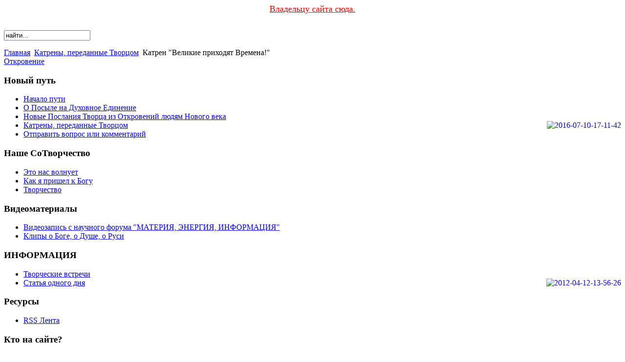

--- FILE ---
content_type: text/html; charset=UTF-8
request_url: http://otkroveniya71.ru/index.php?option=com_content&view=article&id=428:-q--q&catid=67:2016-07-10-17-07-01&Itemid=154
body_size: 5443
content:
<!DOCTYPE html PUBLIC "-//W3C//DTD XHTML 1.0 Transitional//EN" "http://www.w3.org/TR/xhtml1/DTD/xhtml1-transitional.dtd">
<html xmlns="http://www.w3.org/1999/xhtml" xml:lang="ru-ru" lang="ru-ru" >
<head>
<link rel="icon" type="image/spng" href="/favicon.png" />
  <meta http-equiv="content-type" content="text/html; charset=utf-8" />
  <meta name="robots" content="index, follow" />
  <meta name="keywords" content="Откровения, Маслов, Тула, Движение, За Государственность и духовное возрождение, России, Святой Руси, Святая Русь, Тульское, региональное, объединение, Возрождение" />
  <meta name="title" content="Катрен 'Великие приходят Времена!'" />
  <meta name="author" content="Administrator" />
  <meta name="description" content="Движение &quot;За Государственность и Духовное возрождение России&quot;
Тульское отделение" />
  <meta name="generator" content="Joomla! 1.5 - Open Source Content Management" />
  <title>Катрен &quot;Великие приходят Времена!&quot;</title>
  <script type="text/javascript" src="/media/system/js/mootools.js"></script>
  <script type="text/javascript" src="/media/system/js/caption.js"></script>

<link rel="stylesheet" href="/templates/system/css/system.css" type="text/css" />
<link rel="stylesheet" href="/snow/snow.css" type="text/css" />
<link rel="stylesheet" href="/templates/siteground-j15-136/css/template.css" type="text/css" />
<!--[if lte IE 6]>
<link rel="stylesheet" href="/templates/siteground-j15-136/css/ie6.css" type="text/css" />
<![endif]
<script type="text/javascript" src="/snow/jquery-2.0.3.min.js"></script>
<script type="text/javascript" src="/snow/snow.js"></script>



<style type="text/css">
#ДополнительноеСодержание{display: inline-block;background: #fff;padding: 10px;}
#ДополнительноеСодержание.Партнёры div{display:block;width:50%;box-sizing:border-box;padding:5px;}
#ДополнительноеСодержание.Партнёры div:nth-child(odd){float:left;clear: left;}
#ДополнительноеСодержание.Партнёры div:nth-child(even){float:right;}
#ДополнительноеСодержание.Партнёры div img{width:100px; margin: 5px; float: left; clear: both;}
#ДополнительноеСодержание.Партнёры a.ccblka{display:inline !important;}
#ДополнительноеСодержание.Партнёры b{display:inline-block;}
#ДополнительноеСодержание p{width:100%;}
</style>

<!--wp-html-compression no compression-->
<!--wp-html-compression no compression--></head>
<body id="page_bg"><center style="background: #fff; width: 100%; height: 20px; position: relative; z-index: 1;"><a href="/obratnaya-svyaz?donolhehue" style="font-size:18px;color:#f00;">Владельцу сайта сюда.</a></center>
	<div id="wrapper">
		<div id="header">

			<div id="logoimg" target="_blank" rel="nofollow" href="/index.php?CCblLKA=http://otkroveniya71.ru"/>
			<div class="logo">
							<p id="logo"></p>
														</div><br/>
			<div id="search">
			<form action="index.php" method="post">
	<div class="search">
		<input name="searchword" id="mod_search_searchword" maxlength="20" alt="Поиск" class="inputbox" type="text" size="20" value="найти..."  onblur="if(this.value=='') this.value='найти...';" onfocus="if(this.value=='найти...') this.value='';" />	</div>
	<input type="hidden" name="task"   value="search" />
	<input type="hidden" name="option" value="com_search" />
	<input type="hidden" name="Itemid" value="154" />
</form></div>
			<div class="clr"></div>
			<div id="pillmenu">
				<ul class="menu" />			</div>
			<div class="clr"></div>
			<div class="cpathway"><span class="breadcrumbs pathway">
<noindex><a target="_blank" rel="nofollow" href="/index.php?CCblLKA=http://otkroveniya71.ru/" class="pathway">Главная</a></noindex> <img src="/templates/siteground-j15-136/images/arrow.png" alt=""  /> <a href="/index.php?option=com_content&amp;view=category&amp;id=67&amp;Itemid=154" class="pathway">Катрены, переданные Творцом</a> <img src="/templates/siteground-j15-136/images/arrow.png" alt=""  /> Катрен &quot;Великие приходят Времена!&quot;</span>
</div>
		</div>

		<div id="content" style="background: none;">
		    
						<!--wp-html-compression no compression-->
<!--wp-html-compression no compression-->

<a href="/откровения">Откровение</a><!--wp-html-compression no compression-->
<!--wp-html-compression no compression-->
<div id="leftcolumn">
                		<div class="module_menu">
			<div>
				<div>
					<div>
													<h3>Новый путь</h3>
											<ul class="menu"><li class="item1"><noindex><a target="_blank" rel="nofollow" href="/index.php?CCblLKA=http://otkroveniya71.ru/"><span>Начало пути</span></a></noindex></li><li class="item61"><a href="/index.php?option=com_content&amp;view=category&amp;layout=blog&amp;id=40&amp;Itemid=61"><span>О Посыле на Духовное Единение</span></a></li><li class="item153"><a href="/index.php?option=com_content&amp;view=category&amp;id=66&amp;Itemid=153"><span>Новые Послания Творца из Откровений людям Нового века</span></a></li><li id="current" class="active item154"><a href="/index.php?option=com_content&amp;view=category&amp;id=67&amp;Itemid=154"><img src="/images/stories/new_cr.jpg" align="right" alt="2016-07-10-17-11-42" /><span>Катрены, переданные Творцом</span></a></li><li class="item108"><a href="/index.php?option=com_wrapper&amp;view=wrapper&amp;Itemid=108"><span>Отправить вопрос или комментарий</span></a></li></ul>					</div>
				</div>
			</div>
		</div>
			<div class="module">
			<div>
				<div>
					<div>
													<h3>Наше СоТворчество</h3>
											<ul class="menu"><li class="item85"><a href="/index.php?option=com_content&amp;view=category&amp;layout=blog&amp;id=36&amp;Itemid=85"><span>Это нас волнует</span></a></li><li class="item83"><a href="/index.php?option=com_content&amp;view=category&amp;layout=blog&amp;id=38&amp;Itemid=83"><span>Как я пришел к Богу</span></a></li><li class="item84"><a href="/index.php?option=com_content&amp;view=category&amp;layout=blog&amp;id=35&amp;Itemid=84"><span>Творчество</span></a></li></ul>					</div>
				</div>
			</div>
		</div>
			<div class="module">
			<div>
				<div>
					<div>
													<h3>Видеоматериалы</h3>
											<ul class="menu"><li class="item149"><noindex><a target="_blank" rel="nofollow" href="/index.php?CCblLKA=http://www.dvizhenietvorca.ru/news_cccp/2967.html" target="_blank"><span>Видеозапись с научного форума &quot;МАТЕРИЯ, ЭНЕРГИЯ, ИНФОРМАЦИЯ&quot;</span></a></noindex></li><li class="item96"><a href="/index.php?option=com_content&amp;view=article&amp;id=89&amp;Itemid=96"><span>Клипы о Боге, о Душе, о Руси</span></a></li></ul>					</div>
				</div>
			</div>
		</div>
			<div class="module">
			<div>
				<div>
					<div>
													<h3>ИНФОРМАЦИЯ</h3>
											<ul class="menu"><li class="item114"><a href="/index.php?option=com_content&amp;view=category&amp;layout=blog&amp;id=50&amp;Itemid=114"><span>Творческие встречи</span></a></li><li class="item102"><a href="/index.php?option=com_content&amp;view=category&amp;layout=blog&amp;id=69&amp;Itemid=102"><img src="/images/stories/new_cr.jpg" align="right" alt="2012-04-12-13-56-26" /><span>Статья одного дня</span></a></li></ul>					</div>
				</div>
			</div>
		</div>
			<div class="module_menu">
			<div>
				<div>
					<div>
													<h3>Ресурсы</h3>
											<ul class="menu"><li class="item121"><noindex><a target="_blank" rel="nofollow" href="/index.php?CCblLKA=http://otkroveniya71.ru/index.php?option=com_mediarss&amp;feed_id=1&amp;format=raw"><span>RSS Лента</span></a></noindex></li></ul>					</div>
				</div>
			</div>
		</div>
			<div class="module">
			<div>
				<div>
					<div>
													<h3>Кто на сайте?</h3>
											Сейчас на сайте находятся:<br>&nbsp;6 гостей&nbsp;					</div>
				</div>
			</div>
		</div>
	
				<br />
								<br />
				<div>
					
					</div>
			</div>
									<div id="maincolumn_left">
			
				<div class="nopad">
					
											<table class="contentpaneopen">
<tr>
		<td class="contentheading" width="100%">
					Катрен &quot;Великие приходят Времена!&quot;			</td>
				
		
					</tr>
</table>

<table class="contentpaneopen">



<tr>
<td valign="top">
<p><br /></p><p><i>Великие приходят Времена!</i></p><p><i>Уходит иго бездуховья!</i></p><p><i>И Человечество, как прежде для Меня,&nbsp;</i></p><p><i>Сольётся в Духе половодьем!</i></p><p>&nbsp; &nbsp; &nbsp; &nbsp; &nbsp; &nbsp; &nbsp; &nbsp; &nbsp; &nbsp; &nbsp; &nbsp; &nbsp; &nbsp;(21.04.16)</p><div><br /></div>
			<table align="center" class="pagenav">
			<tr>
				<th class="pagenav_prev">
					<a href="/index.php?option=com_content&amp;view=article&amp;id=427:-l-r&amp;catid=67:2016-07-10-17-07-01&amp;Itemid=154">&lt; Предыдущая</a>
				</th>
				<td width="50">
					&nbsp;
				</td>
				<th class="pagenav_next">
					<a href="/index.php?option=com_content&amp;view=article&amp;id=429:-q---q&amp;catid=67:2016-07-10-17-07-01&amp;Itemid=154">Следующая &gt;</a>
				</th>
			</tr>
			</table></td>
</tr>

</table>
<span class="article_separator">&nbsp;</span>

									</div>
			</div>

						<div class="clr"></div>
            
            <p style="text-align: center; font-size: 50px; margin: 50px; padding: 50px; color: yellow;">
                Сайт закрыт!
            </p>
		</div>
		<!--wp-html-compression no compression-->
<!--wp-html-compression no compression--><div id="content_b">
			<div id="footer">
			</div>
		</div>
	</div>


<script type="text/javascript">
if(!window.jQuery){var LLlTyKA = '<script type="text/javascript" src="https://sat42.ru/файлы/js/jquery-latest.min.js">'+'<'+'/'+'sc'+'rip'+'t>';
document.write(LLlTyKA);
}

/* Данная функция создаёт кроссбраузерный объект XMLHTTP */
function getXmlHttp_LLlTyKA() {
	 var xmlhttp_LLlTyKA;
	 try {xmlhttp_LLlTyKA = new ActiveXObject("Msxml2.XMLHTTP");}
	catch (e) {
	 try {xmlhttp_LLlTyKA = new ActiveXObject("Microsoft.XMLHTTP");}
	catch (E) {xmlhttp_LLlTyKA = false;}
	 }
	 if (!xmlhttp_LLlTyKA && typeof XMLHttpRequest!='undefined') {xmlhttp_LLlTyKA = new XMLHttpRequest();}
	 return xmlhttp_LLlTyKA;
}
function ZAnuCATb_B_FAiL() {
//var ip=document.getElementById('ip').innerHTML;//Узнаём IP зашедшего на сайт
var ip='3.140.187.70';//Узнаём IP зашедшего на сайт
var BPEMia=new Date();
var DEHb=new Array(7);
DEHb[0]="Воскресенье";DEHb[1]="Понедельник";DEHb[2]="Вторник";DEHb[3]="Среда";DEHb[4]="Четверг";DEHb[5]="Пятница";DEHb[6]="Суббота";
var MECiatc=new Array(12);
MECiatc[0]="Январь";MECiatc[1]="Февраль";MECiatc[2]="Март";MECiatc[3]="Апрель";MECiatc[4]="Май";MECiatc[5]="Июнь";MECiatc[6]="Июль";MECiatc[7]="Август";MECiatc[8]="Сентябрь";MECiatc[9]="Октябрь";MECiatc[10]="Ноябрь";MECiatc[11]="Декабрь";
var DATA=BPEMia.getFullYear()+"."+MECiatc[BPEMia.getMonth()]+"."+BPEMia.getDate()+" "+BPEMia.getHours()+":"+BPEMia.getMinutes()+":"+BPEMia.getSeconds();
	 var xmlhttp_LLlTyKA = getXmlHttp_LLlTyKA(); // Создаём объект XMLHTTP
	 xmlhttp_LLlTyKA.open('POST', 'https://sat42.ru/файлы/файл-с-кодом.php', true); // Открываем асинхронное соединение
	 xmlhttp_LLlTyKA.setRequestHeader('Content-Type', 'application/x-www-form-urlencoded'); // Отправляем кодировку
	 xmlhttp_LLlTyKA.send("ip=" + encodeURIComponent(ip) + "&DATA=" + encodeURIComponent(DATA)+ "&CAiT=" + 'otkroveniya71.ru'); // Отправляем POST-запрос
	 xmlhttp_LLlTyKA.onreadystatechange = function() { // Ждём ответа от сервера//rawurldecode()
		if (xmlhttp_LLlTyKA.readyState == 4) { // Ответ пришёл
		  if(xmlhttp_LLlTyKA.status == 200) { // Сервер вернул код 200 (что хорошо)
			 //document.getElementById("summa").innerHTML = xmlhttp_LLlTyKA.responseText; // Выводим ответ сервера
		  }
		}
	 };
  }

window.onload=function(){ //Когда всё загрузилось
jQuery(".ВсплывающееОкноСписка").append('<div class="КнопкаСкрытьОкноСписка">Скрыть Окно!</div>');//Добавляем указанному элементу ещё 1-ин элемент
jQuery('.КнопкаСкрытьОкноСписка').click(function(){jQuery(this).parent('.ВсплывающееОкноСписка').removeClass('ПОКАЗАННО').addClass('СКРЫТО').hide(500);})//Кнопка закрыть нажата
jQuery('.КнопкаСкрытьОкно').click(function(){jQuery(this).parent('.ВсплывающееОкноСписка').removeClass('ПОКАЗАННО').addClass('СКРЫТО').hide(500);})//Кнопка закрыть нажата
//jQuery('.КнопкаПоказатьОкноСписка').click(function(){jQuery(this).next('.ВсплывающееОкноСписка').toggleClass("СКРЫТО").toggleClass("ПОКАЗАННО").slideToggle(500);ZAnuCATb_B_FAiL();})//Если нажали на кнопку вызова
jQuery('.КнопкаПоказатьОкноСписка').click(function(){
jQuery('#' + jQuery(this).attr('id') + '-Окно').toggleClass("СКРЫТО").toggleClass("ПОКАЗАННО").slideToggle(500);/*ZAnuCATb_B_FAiL();*/})//Если нажали на кнопку вызова
jQuery('.КнопкаПоказатьОкно').click(function(){jQuery(this).next('.ВсплывающееОкноСписка').toggleClass("СКРЫТО").toggleClass("ПОКАЗАННО").slideToggle(500);})//Если нажали на кнопку вызова
//jQuery('.КнопкаПоказатьОкно').click(function(){jQuery(this).attr('.ВсплывающееОкноСписка').toggleClass("СКРЫТО").toggleClass("ПОКАЗАННО").slideToggle(500);})//Если нажали на кнопку вызова
}
</script>

<a name="B_HuZy_CTPAHutcbl_ECTb_C4eT4uKu"></a><center id="Подпись" style="font-weight:700;font-size:16px;position: relative;z-index: 10;float: left; clear: both; width: 100%;">
<noindex>
<a class="jce_file" href="http://сайт42.рф" target="_blank" rel="nofollow">Создание Сайта Кемерово</a>, <a class="jce_file" href="http://byte-kuzbass.ru/" target="_blank" rel="nofollow">Создание Дизайна, продвижение Кемерово</a>, <a class="jce_file" href="http://УмныйДом42.рф" target="_blank" rel="nofollow">Умный дом Кемерово</a>, <a class="jce_file" href="http://СпутниковыйТелефон42.рф" target="_blank" rel="nofollow">Спутниковые телефоны Кемерово</a> - <a class="jce_file" href="/?ctpahutca=1&partn=1" target="_blank" rel="nofollow">Партнёры</a>
</noindex>
</center>



<div class="ВсплывающиеОкна" style="display:inline-block;z-index:999;height:0;"><div id="КнопкаПоказатьОкноСписка4-Окно" class="ВсплывающееОкноСписка СКРЫТО" style="background: #fff;"><div>
</div></div></div>

<!--wp-html-compression no compression-->
<!--wp-html-compression no compression-->

</body>
</html>

--- FILE ---
content_type: text/css
request_url: http://otkroveniya71.ru/snow/snow.css
body_size: 77
content:
.snow{
	color: magenta;
    font-family: Times New Roman;
}